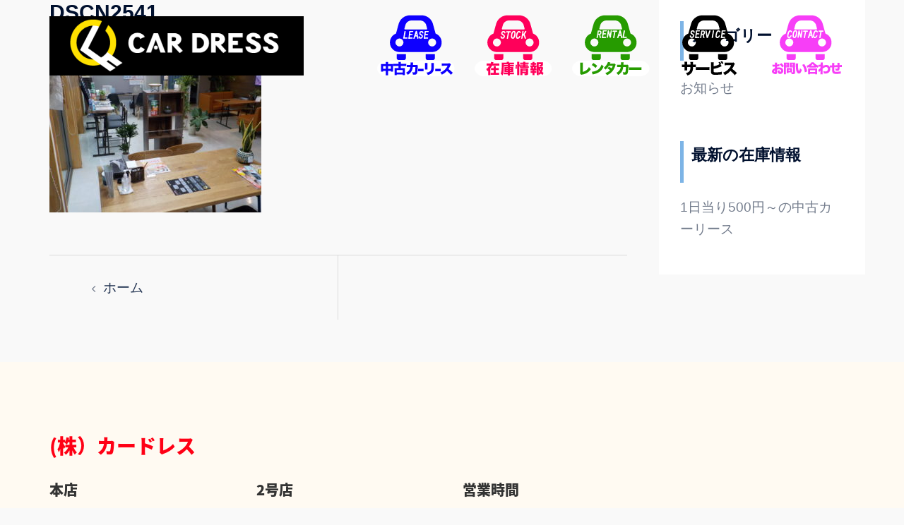

--- FILE ---
content_type: text/html; charset=UTF-8
request_url: https://cardress.club/%E3%83%9B%E3%83%BC%E3%83%A0/attachment/dscn2541/
body_size: 15987
content:
<!DOCTYPE html>
<html lang="ja"
	prefix="og: https://ogp.me/ns#" >
<head>
<meta charset="UTF-8">
<meta name="viewport" content="width=device-width, initial-scale=1">
	<link href="https://fonts.googleapis.com/earlyaccess/mplus1p.css" rel="stylesheet" />
<link rel="profile" href="http://gmpg.org/xfn/11">
<link rel="pingback" href="https://cardress.club/xmlrpc.php">
<title>DSCN2541 | 【公式】(株）カードレス・中古カーリース500 ・レンタカー</title>

		<!-- All in One SEO 4.1.7 -->
		<meta name="robots" content="max-snippet:-1, max-image-preview:large, max-video-preview:-1" />
		<meta property="og:locale" content="ja_JP" />
		<meta property="og:site_name" content="【公式】(株）カードレス・中古カーリース500 ・レンタカー | カーリース1日500円～！新潟市西区小新のカードレス公式サイト" />
		<meta property="og:type" content="article" />
		<meta property="og:title" content="DSCN2541 | 【公式】(株）カードレス・中古カーリース500 ・レンタカー" />
		<meta property="article:published_time" content="2022-10-19T09:34:50+00:00" />
		<meta property="article:modified_time" content="2022-10-19T09:52:28+00:00" />
		<meta name="twitter:card" content="summary" />
		<meta name="twitter:title" content="DSCN2541 | 【公式】(株）カードレス・中古カーリース500 ・レンタカー" />
		<meta name="google" content="nositelinkssearchbox" />
		<script type="application/ld+json" class="aioseo-schema">
			{"@context":"https:\/\/schema.org","@graph":[{"@type":"WebSite","@id":"https:\/\/cardress.club\/#website","url":"https:\/\/cardress.club\/","name":"\u3010\u516c\u5f0f\u3011(\u682a\uff09\u30ab\u30fc\u30c9\u30ec\u30b9\u30fb\u4e2d\u53e4\u30ab\u30fc\u30ea\u30fc\u30b9500 \u30fb\u30ec\u30f3\u30bf\u30ab\u30fc","description":"\u30ab\u30fc\u30ea\u30fc\u30b91\u65e5500\u5186\uff5e\uff01\u65b0\u6f5f\u5e02\u897f\u533a\u5c0f\u65b0\u306e\u30ab\u30fc\u30c9\u30ec\u30b9\u516c\u5f0f\u30b5\u30a4\u30c8","inLanguage":"ja","publisher":{"@id":"https:\/\/cardress.club\/#organization"}},{"@type":"Organization","@id":"https:\/\/cardress.club\/#organization","name":"\u3010\u516c\u5f0f\u3011(\u682a\uff09\u30ab\u30fc\u30c9\u30ec\u30b9\u30fb\u4e2d\u53e4\u30ab\u30fc\u30ea\u30fc\u30b9500 \u30fb\u30ec\u30f3\u30bf\u30ab\u30fc","url":"https:\/\/cardress.club\/"},{"@type":"BreadcrumbList","@id":"https:\/\/cardress.club\/%e3%83%9b%e3%83%bc%e3%83%a0\/attachment\/dscn2541\/#breadcrumblist","itemListElement":[{"@type":"ListItem","@id":"https:\/\/cardress.club\/#listItem","position":1,"item":{"@type":"WebPage","@id":"https:\/\/cardress.club\/","name":"\u30db\u30fc\u30e0","description":"\u30ab\u30fc\u30ea\u30fc\u30b91\u65e5500\u5186\uff5e\uff01\u65b0\u6f5f\u5e02\u897f\u533a\u5c0f\u65b0\u306e\u30ab\u30fc\u30c9\u30ec\u30b9\u516c\u5f0f\u30b5\u30a4\u30c8","url":"https:\/\/cardress.club\/"},"nextItem":"https:\/\/cardress.club\/%e3%83%9b%e3%83%bc%e3%83%a0\/attachment\/dscn2541\/#listItem"},{"@type":"ListItem","@id":"https:\/\/cardress.club\/%e3%83%9b%e3%83%bc%e3%83%a0\/attachment\/dscn2541\/#listItem","position":2,"item":{"@type":"WebPage","@id":"https:\/\/cardress.club\/%e3%83%9b%e3%83%bc%e3%83%a0\/attachment\/dscn2541\/","name":"DSCN2541","url":"https:\/\/cardress.club\/%e3%83%9b%e3%83%bc%e3%83%a0\/attachment\/dscn2541\/"},"previousItem":"https:\/\/cardress.club\/#listItem"}]},{"@type":"Person","@id":"https:\/\/cardress.club\/author\/cardress\/#author","url":"https:\/\/cardress.club\/author\/cardress\/","name":"cardress"},{"@type":"ItemPage","@id":"https:\/\/cardress.club\/%e3%83%9b%e3%83%bc%e3%83%a0\/attachment\/dscn2541\/#itempage","url":"https:\/\/cardress.club\/%e3%83%9b%e3%83%bc%e3%83%a0\/attachment\/dscn2541\/","name":"DSCN2541 | \u3010\u516c\u5f0f\u3011(\u682a\uff09\u30ab\u30fc\u30c9\u30ec\u30b9\u30fb\u4e2d\u53e4\u30ab\u30fc\u30ea\u30fc\u30b9500 \u30fb\u30ec\u30f3\u30bf\u30ab\u30fc","inLanguage":"ja","isPartOf":{"@id":"https:\/\/cardress.club\/#website"},"breadcrumb":{"@id":"https:\/\/cardress.club\/%e3%83%9b%e3%83%bc%e3%83%a0\/attachment\/dscn2541\/#breadcrumblist"},"author":"https:\/\/cardress.club\/author\/cardress\/#author","creator":"https:\/\/cardress.club\/author\/cardress\/#author","datePublished":"2022-10-19T09:34:50+09:00","dateModified":"2022-10-19T09:52:28+09:00"}]}
		</script>
		<script type="text/javascript" >
			window.ga=window.ga||function(){(ga.q=ga.q||[]).push(arguments)};ga.l=+new Date;
			ga('create', "UA-129132753-1", 'auto');
			ga('send', 'pageview');
		</script>
		<script async src="https://www.google-analytics.com/analytics.js"></script>
		<!-- All in One SEO -->

<link rel='dns-prefetch' href='//stats.wp.com' />
<link rel='dns-prefetch' href='//v0.wordpress.com' />
<link rel='dns-prefetch' href='//widgets.wp.com' />
<link rel='dns-prefetch' href='//s0.wp.com' />
<link rel='dns-prefetch' href='//0.gravatar.com' />
<link rel='dns-prefetch' href='//1.gravatar.com' />
<link rel='dns-prefetch' href='//2.gravatar.com' />
<link rel="alternate" type="application/rss+xml" title="【公式】(株）カードレス・中古カーリース500 ・レンタカー &raquo; フィード" href="https://cardress.club/feed/" />
<link rel="alternate" type="application/rss+xml" title="【公式】(株）カードレス・中古カーリース500 ・レンタカー &raquo; コメントフィード" href="https://cardress.club/comments/feed/" />
<link rel='stylesheet' id='sydney-bootstrap-css' href='https://cardress.club/wp-content/themes/sydney/css/bootstrap/bootstrap.min.css?ver=1' type='text/css' media='all' />
<link rel='stylesheet' id='wp-block-library-css' href='https://cardress.club/wp-includes/css/dist/block-library/style.min.css?ver=6.2.8' type='text/css' media='all' />
<style id='wp-block-library-inline-css' type='text/css'>
.has-text-align-justify{text-align:justify;}
.wp-block-image.is-style-sydney-rounded img { border-radius:30px; }
.wp-block-gallery.is-style-sydney-rounded img { border-radius:30px; }
</style>
<link rel='stylesheet' id='mediaelement-css' href='https://cardress.club/wp-includes/js/mediaelement/mediaelementplayer-legacy.min.css?ver=4.2.17' type='text/css' media='all' />
<link rel='stylesheet' id='wp-mediaelement-css' href='https://cardress.club/wp-includes/js/mediaelement/wp-mediaelement.min.css?ver=6.2.8' type='text/css' media='all' />
<link rel='stylesheet' id='classic-theme-styles-css' href='https://cardress.club/wp-includes/css/classic-themes.min.css?ver=6.2.8' type='text/css' media='all' />
<style id='global-styles-inline-css' type='text/css'>
body{--wp--preset--color--black: #000000;--wp--preset--color--cyan-bluish-gray: #abb8c3;--wp--preset--color--white: #ffffff;--wp--preset--color--pale-pink: #f78da7;--wp--preset--color--vivid-red: #cf2e2e;--wp--preset--color--luminous-vivid-orange: #ff6900;--wp--preset--color--luminous-vivid-amber: #fcb900;--wp--preset--color--light-green-cyan: #7bdcb5;--wp--preset--color--vivid-green-cyan: #00d084;--wp--preset--color--pale-cyan-blue: #8ed1fc;--wp--preset--color--vivid-cyan-blue: #0693e3;--wp--preset--color--vivid-purple: #9b51e0;--wp--preset--gradient--vivid-cyan-blue-to-vivid-purple: linear-gradient(135deg,rgba(6,147,227,1) 0%,rgb(155,81,224) 100%);--wp--preset--gradient--light-green-cyan-to-vivid-green-cyan: linear-gradient(135deg,rgb(122,220,180) 0%,rgb(0,208,130) 100%);--wp--preset--gradient--luminous-vivid-amber-to-luminous-vivid-orange: linear-gradient(135deg,rgba(252,185,0,1) 0%,rgba(255,105,0,1) 100%);--wp--preset--gradient--luminous-vivid-orange-to-vivid-red: linear-gradient(135deg,rgba(255,105,0,1) 0%,rgb(207,46,46) 100%);--wp--preset--gradient--very-light-gray-to-cyan-bluish-gray: linear-gradient(135deg,rgb(238,238,238) 0%,rgb(169,184,195) 100%);--wp--preset--gradient--cool-to-warm-spectrum: linear-gradient(135deg,rgb(74,234,220) 0%,rgb(151,120,209) 20%,rgb(207,42,186) 40%,rgb(238,44,130) 60%,rgb(251,105,98) 80%,rgb(254,248,76) 100%);--wp--preset--gradient--blush-light-purple: linear-gradient(135deg,rgb(255,206,236) 0%,rgb(152,150,240) 100%);--wp--preset--gradient--blush-bordeaux: linear-gradient(135deg,rgb(254,205,165) 0%,rgb(254,45,45) 50%,rgb(107,0,62) 100%);--wp--preset--gradient--luminous-dusk: linear-gradient(135deg,rgb(255,203,112) 0%,rgb(199,81,192) 50%,rgb(65,88,208) 100%);--wp--preset--gradient--pale-ocean: linear-gradient(135deg,rgb(255,245,203) 0%,rgb(182,227,212) 50%,rgb(51,167,181) 100%);--wp--preset--gradient--electric-grass: linear-gradient(135deg,rgb(202,248,128) 0%,rgb(113,206,126) 100%);--wp--preset--gradient--midnight: linear-gradient(135deg,rgb(2,3,129) 0%,rgb(40,116,252) 100%);--wp--preset--duotone--dark-grayscale: url('#wp-duotone-dark-grayscale');--wp--preset--duotone--grayscale: url('#wp-duotone-grayscale');--wp--preset--duotone--purple-yellow: url('#wp-duotone-purple-yellow');--wp--preset--duotone--blue-red: url('#wp-duotone-blue-red');--wp--preset--duotone--midnight: url('#wp-duotone-midnight');--wp--preset--duotone--magenta-yellow: url('#wp-duotone-magenta-yellow');--wp--preset--duotone--purple-green: url('#wp-duotone-purple-green');--wp--preset--duotone--blue-orange: url('#wp-duotone-blue-orange');--wp--preset--font-size--small: 13px;--wp--preset--font-size--medium: 20px;--wp--preset--font-size--large: 36px;--wp--preset--font-size--x-large: 42px;--wp--preset--spacing--20: 0.44rem;--wp--preset--spacing--30: 0.67rem;--wp--preset--spacing--40: 1rem;--wp--preset--spacing--50: 1.5rem;--wp--preset--spacing--60: 2.25rem;--wp--preset--spacing--70: 3.38rem;--wp--preset--spacing--80: 5.06rem;--wp--preset--shadow--natural: 6px 6px 9px rgba(0, 0, 0, 0.2);--wp--preset--shadow--deep: 12px 12px 50px rgba(0, 0, 0, 0.4);--wp--preset--shadow--sharp: 6px 6px 0px rgba(0, 0, 0, 0.2);--wp--preset--shadow--outlined: 6px 6px 0px -3px rgba(255, 255, 255, 1), 6px 6px rgba(0, 0, 0, 1);--wp--preset--shadow--crisp: 6px 6px 0px rgba(0, 0, 0, 1);}:where(.is-layout-flex){gap: 0.5em;}body .is-layout-flow > .alignleft{float: left;margin-inline-start: 0;margin-inline-end: 2em;}body .is-layout-flow > .alignright{float: right;margin-inline-start: 2em;margin-inline-end: 0;}body .is-layout-flow > .aligncenter{margin-left: auto !important;margin-right: auto !important;}body .is-layout-constrained > .alignleft{float: left;margin-inline-start: 0;margin-inline-end: 2em;}body .is-layout-constrained > .alignright{float: right;margin-inline-start: 2em;margin-inline-end: 0;}body .is-layout-constrained > .aligncenter{margin-left: auto !important;margin-right: auto !important;}body .is-layout-constrained > :where(:not(.alignleft):not(.alignright):not(.alignfull)){max-width: var(--wp--style--global--content-size);margin-left: auto !important;margin-right: auto !important;}body .is-layout-constrained > .alignwide{max-width: var(--wp--style--global--wide-size);}body .is-layout-flex{display: flex;}body .is-layout-flex{flex-wrap: wrap;align-items: center;}body .is-layout-flex > *{margin: 0;}:where(.wp-block-columns.is-layout-flex){gap: 2em;}.has-black-color{color: var(--wp--preset--color--black) !important;}.has-cyan-bluish-gray-color{color: var(--wp--preset--color--cyan-bluish-gray) !important;}.has-white-color{color: var(--wp--preset--color--white) !important;}.has-pale-pink-color{color: var(--wp--preset--color--pale-pink) !important;}.has-vivid-red-color{color: var(--wp--preset--color--vivid-red) !important;}.has-luminous-vivid-orange-color{color: var(--wp--preset--color--luminous-vivid-orange) !important;}.has-luminous-vivid-amber-color{color: var(--wp--preset--color--luminous-vivid-amber) !important;}.has-light-green-cyan-color{color: var(--wp--preset--color--light-green-cyan) !important;}.has-vivid-green-cyan-color{color: var(--wp--preset--color--vivid-green-cyan) !important;}.has-pale-cyan-blue-color{color: var(--wp--preset--color--pale-cyan-blue) !important;}.has-vivid-cyan-blue-color{color: var(--wp--preset--color--vivid-cyan-blue) !important;}.has-vivid-purple-color{color: var(--wp--preset--color--vivid-purple) !important;}.has-black-background-color{background-color: var(--wp--preset--color--black) !important;}.has-cyan-bluish-gray-background-color{background-color: var(--wp--preset--color--cyan-bluish-gray) !important;}.has-white-background-color{background-color: var(--wp--preset--color--white) !important;}.has-pale-pink-background-color{background-color: var(--wp--preset--color--pale-pink) !important;}.has-vivid-red-background-color{background-color: var(--wp--preset--color--vivid-red) !important;}.has-luminous-vivid-orange-background-color{background-color: var(--wp--preset--color--luminous-vivid-orange) !important;}.has-luminous-vivid-amber-background-color{background-color: var(--wp--preset--color--luminous-vivid-amber) !important;}.has-light-green-cyan-background-color{background-color: var(--wp--preset--color--light-green-cyan) !important;}.has-vivid-green-cyan-background-color{background-color: var(--wp--preset--color--vivid-green-cyan) !important;}.has-pale-cyan-blue-background-color{background-color: var(--wp--preset--color--pale-cyan-blue) !important;}.has-vivid-cyan-blue-background-color{background-color: var(--wp--preset--color--vivid-cyan-blue) !important;}.has-vivid-purple-background-color{background-color: var(--wp--preset--color--vivid-purple) !important;}.has-black-border-color{border-color: var(--wp--preset--color--black) !important;}.has-cyan-bluish-gray-border-color{border-color: var(--wp--preset--color--cyan-bluish-gray) !important;}.has-white-border-color{border-color: var(--wp--preset--color--white) !important;}.has-pale-pink-border-color{border-color: var(--wp--preset--color--pale-pink) !important;}.has-vivid-red-border-color{border-color: var(--wp--preset--color--vivid-red) !important;}.has-luminous-vivid-orange-border-color{border-color: var(--wp--preset--color--luminous-vivid-orange) !important;}.has-luminous-vivid-amber-border-color{border-color: var(--wp--preset--color--luminous-vivid-amber) !important;}.has-light-green-cyan-border-color{border-color: var(--wp--preset--color--light-green-cyan) !important;}.has-vivid-green-cyan-border-color{border-color: var(--wp--preset--color--vivid-green-cyan) !important;}.has-pale-cyan-blue-border-color{border-color: var(--wp--preset--color--pale-cyan-blue) !important;}.has-vivid-cyan-blue-border-color{border-color: var(--wp--preset--color--vivid-cyan-blue) !important;}.has-vivid-purple-border-color{border-color: var(--wp--preset--color--vivid-purple) !important;}.has-vivid-cyan-blue-to-vivid-purple-gradient-background{background: var(--wp--preset--gradient--vivid-cyan-blue-to-vivid-purple) !important;}.has-light-green-cyan-to-vivid-green-cyan-gradient-background{background: var(--wp--preset--gradient--light-green-cyan-to-vivid-green-cyan) !important;}.has-luminous-vivid-amber-to-luminous-vivid-orange-gradient-background{background: var(--wp--preset--gradient--luminous-vivid-amber-to-luminous-vivid-orange) !important;}.has-luminous-vivid-orange-to-vivid-red-gradient-background{background: var(--wp--preset--gradient--luminous-vivid-orange-to-vivid-red) !important;}.has-very-light-gray-to-cyan-bluish-gray-gradient-background{background: var(--wp--preset--gradient--very-light-gray-to-cyan-bluish-gray) !important;}.has-cool-to-warm-spectrum-gradient-background{background: var(--wp--preset--gradient--cool-to-warm-spectrum) !important;}.has-blush-light-purple-gradient-background{background: var(--wp--preset--gradient--blush-light-purple) !important;}.has-blush-bordeaux-gradient-background{background: var(--wp--preset--gradient--blush-bordeaux) !important;}.has-luminous-dusk-gradient-background{background: var(--wp--preset--gradient--luminous-dusk) !important;}.has-pale-ocean-gradient-background{background: var(--wp--preset--gradient--pale-ocean) !important;}.has-electric-grass-gradient-background{background: var(--wp--preset--gradient--electric-grass) !important;}.has-midnight-gradient-background{background: var(--wp--preset--gradient--midnight) !important;}.has-small-font-size{font-size: var(--wp--preset--font-size--small) !important;}.has-medium-font-size{font-size: var(--wp--preset--font-size--medium) !important;}.has-large-font-size{font-size: var(--wp--preset--font-size--large) !important;}.has-x-large-font-size{font-size: var(--wp--preset--font-size--x-large) !important;}
.wp-block-navigation a:where(:not(.wp-element-button)){color: inherit;}
:where(.wp-block-columns.is-layout-flex){gap: 2em;}
.wp-block-pullquote{font-size: 1.5em;line-height: 1.6;}
</style>
<link rel='stylesheet' id='tinyjpfont-styles-css' href='https://cardress.club/wp-content/plugins/japanese-font-for-tinymce/addfont.css?ver=6.2.8' type='text/css' media='all' />
<link rel='stylesheet' id='iw-defaults-css' href='https://cardress.club/wp-content/plugins/widgets-for-siteorigin/inc/../css/defaults.css?ver=1.4.7' type='text/css' media='all' />
<link rel='stylesheet' id='hamburger.css-css' href='https://cardress.club/wp-content/plugins/wp-responsive-menu/assets/css/wpr-hamburger.css?ver=3.1.4' type='text/css' media='all' />
<link rel='stylesheet' id='wprmenu.css-css' href='https://cardress.club/wp-content/plugins/wp-responsive-menu/assets/css/wprmenu.css?ver=3.1.4' type='text/css' media='all' />
<style id='wprmenu.css-inline-css' type='text/css'>
@media only screen and ( max-width: 768px ) {html body div.wprm-wrapper {overflow: scroll;}html body div.wprm-overlay{ background: rgb(0,0,0) }#wprmenu_bar {background-image: url();background-size: cover ;background-repeat: repeat;}#wprmenu_bar {background-color: #ffffff;}html body div#mg-wprm-wrap .wpr_submit .icon.icon-search {color: #ffffff;}#wprmenu_bar .menu_title,#wprmenu_bar .wprmenu_icon_menu {color: #ffffff;}#wprmenu_bar .menu_title {font-size: 20px;font-weight: bolder;}#mg-wprm-wrap li.menu-item a {font-size: 20px;text-transform: uppercase;font-weight: normal;}#mg-wprm-wrap li.menu-item-has-children ul.sub-menu a {font-size: 15px;text-transform: uppercase;font-weight: normal;}#mg-wprm-wrap li.current-menu-item > a {background: #96ceff;}#mg-wprm-wrap li.current-menu-item > a,#mg-wprm-wrap li.current-menu-item span.wprmenu_icon{color: #81d742 !important;}#mg-wprm-wrap {background-color: #faffaa;}.cbp-spmenu-push-toright,.cbp-spmenu-push-toright .mm-slideout {left: 80% ;}.cbp-spmenu-push-toleft {left: -80% ;}#mg-wprm-wrap.cbp-spmenu-right,#mg-wprm-wrap.cbp-spmenu-left,#mg-wprm-wrap.cbp-spmenu-right.custom,#mg-wprm-wrap.cbp-spmenu-left.custom,.cbp-spmenu-vertical {width: 80%;max-width: 400px;}#mg-wprm-wrap ul#wprmenu_menu_ul li.menu-item a,div#mg-wprm-wrap ul li span.wprmenu_icon {color: #190000 !important;}#mg-wprm-wrap ul#wprmenu_menu_ul li.menu-item a:hover {background: #f7b24a;color: #ffffff !important;}div#mg-wprm-wrap ul>li:hover>span.wprmenu_icon {color: #ffffff !important;}.wprmenu_bar .hamburger-inner,.wprmenu_bar .hamburger-inner::before,.wprmenu_bar .hamburger-inner::after {background: #606060;}.wprmenu_bar .hamburger:hover .hamburger-inner,.wprmenu_bar .hamburger:hover .hamburger-inner::before,.wprmenu_bar .hamburger:hover .hamburger-inner::after {background: #ffffff;}div.wprmenu_bar div.hamburger{padding-right: 6px !important;}#wprmenu_menu.left {width:80%;left: -80%;right: auto;}#wprmenu_menu.right {width:80%;right: -80%;left: auto;}html body div#wprmenu_bar {height : 42px;}#mg-wprm-wrap.cbp-spmenu-left,#mg-wprm-wrap.cbp-spmenu-right,#mg-widgetmenu-wrap.cbp-spmenu-widget-left,#mg-widgetmenu-wrap.cbp-spmenu-widget-right {top: 42px !important;}.wprmenu_bar .hamburger {float: left;}.wprmenu_bar #custom_menu_icon.hamburger {top: 0px;left: 0px;float: left !important;background-color: #cccccc;}.wpr_custom_menu #custom_menu_icon {display: block;}html { padding-top: 42px !important; }#wprmenu_bar,#mg-wprm-wrap { display: block; }div#wpadminbar { position: fixed; }}
</style>
<link rel='stylesheet' id='wpr_icons-css' href='https://cardress.club/wp-content/plugins/wp-responsive-menu/inc/assets/icons/wpr-icons.css?ver=3.1.4' type='text/css' media='all' />
<link rel='stylesheet' id='wpsbc-style-css' href='https://cardress.club/wp-content/plugins/wp-simple-booking-calendar/assets/css/style-front-end.min.css?ver=2.0.8' type='text/css' media='all' />
<link rel='stylesheet' id='dashicons-css' href='https://cardress.club/wp-includes/css/dashicons.min.css?ver=6.2.8' type='text/css' media='all' />
<link rel='stylesheet' id='parent-style-css' href='https://cardress.club/wp-content/themes/sydney/style.css?ver=6.2.8' type='text/css' media='all' />
<link rel='stylesheet' id='child-style-css' href='https://cardress.club/wp-content/themes/sydney-child/style.css?ver=1526792300' type='text/css' media='all' />
<link rel='stylesheet' id='sydney-style-css' href='https://cardress.club/wp-content/themes/sydney-child/style.css?ver=20230821' type='text/css' media='all' />
<!--[if lte IE 9]>
<link rel='stylesheet' id='sydney-ie9-css' href='https://cardress.club/wp-content/themes/sydney/css/ie9.css?ver=6.2.8' type='text/css' media='all' />
<![endif]-->
<link rel='stylesheet' id='sydney-siteorigin-css' href='https://cardress.club/wp-content/themes/sydney/css/components/siteorigin.min.css?ver=20220824' type='text/css' media='all' />
<link rel='stylesheet' id='sydney-font-awesome-css' href='https://cardress.club/wp-content/themes/sydney/fonts/font-awesome.min.css?ver=6.2.8' type='text/css' media='all' />
<link rel='stylesheet' id='sydney-style-min-css' href='https://cardress.club/wp-content/themes/sydney/css/styles.min.css?ver=20240307' type='text/css' media='all' />
<style id='sydney-style-min-inline-css' type='text/css'>
.woocommerce ul.products li.product{text-align:center;}html{scroll-behavior:smooth;}.header-image{background-size:cover;}.header-image{height:300px;}:root{--sydney-global-color-1:#606060;--sydney-global-color-2:#b73d3d;--sydney-global-color-3:#233452;--sydney-global-color-4:#00102E;--sydney-global-color-5:#737C8C;--sydney-global-color-6:#00102E;--sydney-global-color-7:#F4F5F7;--sydney-global-color-8:#dbdbdb;--sydney-global-color-9:#ffffff;}.llms-student-dashboard .llms-button-secondary:hover,.llms-button-action:hover,.read-more-gt,.widget-area .widget_fp_social a,#mainnav ul li a:hover,.sydney_contact_info_widget span,.roll-team .team-content .name,.roll-team .team-item .team-pop .team-social li:hover a,.roll-infomation li.address:before,.roll-infomation li.phone:before,.roll-infomation li.email:before,.roll-testimonials .name,.roll-button.border,.roll-button:hover,.roll-icon-list .icon i,.roll-icon-list .content h3 a:hover,.roll-icon-box.white .content h3 a,.roll-icon-box .icon i,.roll-icon-box .content h3 a:hover,.switcher-container .switcher-icon a:focus,.go-top:hover,.hentry .meta-post a:hover,#mainnav > ul > li > a.active,#mainnav > ul > li > a:hover,button:hover,input[type="button"]:hover,input[type="reset"]:hover,input[type="submit"]:hover,.text-color,.social-menu-widget a,.social-menu-widget a:hover,.archive .team-social li a,a,h1 a,h2 a,h3 a,h4 a,h5 a,h6 a,.classic-alt .meta-post a,.single .hentry .meta-post a,.content-area.modern .hentry .meta-post span:before,.content-area.modern .post-cat{color:var(--sydney-global-color-1)}.llms-student-dashboard .llms-button-secondary,.llms-button-action,.woocommerce #respond input#submit,.woocommerce a.button,.woocommerce button.button,.woocommerce input.button,.project-filter li a.active,.project-filter li a:hover,.preloader .pre-bounce1,.preloader .pre-bounce2,.roll-team .team-item .team-pop,.roll-progress .progress-animate,.roll-socials li a:hover,.roll-project .project-item .project-pop,.roll-project .project-filter li.active,.roll-project .project-filter li:hover,.roll-button.light:hover,.roll-button.border:hover,.roll-button,.roll-icon-box.white .icon,.owl-theme .owl-controls .owl-page.active span,.owl-theme .owl-controls.clickable .owl-page:hover span,.go-top,.bottom .socials li:hover a,.sidebar .widget:before,.blog-pagination ul li.active,.blog-pagination ul li:hover a,.content-area .hentry:after,.text-slider .maintitle:after,.error-wrap #search-submit:hover,#mainnav .sub-menu li:hover > a,#mainnav ul li ul:after,button,input[type="button"],input[type="reset"],input[type="submit"],.panel-grid-cell .widget-title:after,.cart-amount{background-color:var(--sydney-global-color-1)}.llms-student-dashboard .llms-button-secondary,.llms-student-dashboard .llms-button-secondary:hover,.llms-button-action,.llms-button-action:hover,.roll-socials li a:hover,.roll-socials li a,.roll-button.light:hover,.roll-button.border,.roll-button,.roll-icon-list .icon,.roll-icon-box .icon,.owl-theme .owl-controls .owl-page span,.comment .comment-detail,.widget-tags .tag-list a:hover,.blog-pagination ul li,.error-wrap #search-submit:hover,textarea:focus,input[type="text"]:focus,input[type="password"]:focus,input[type="datetime"]:focus,input[type="datetime-local"]:focus,input[type="date"]:focus,input[type="month"]:focus,input[type="time"]:focus,input[type="week"]:focus,input[type="number"]:focus,input[type="email"]:focus,input[type="url"]:focus,input[type="search"]:focus,input[type="tel"]:focus,input[type="color"]:focus,button,input[type="button"],input[type="reset"],input[type="submit"],.archive .team-social li a{border-color:var(--sydney-global-color-1)}.sydney_contact_info_widget span{fill:var(--sydney-global-color-1);}.go-top:hover svg{stroke:var(--sydney-global-color-1);}.site-header.float-header{background-color:rgba(255,248,127,0.9);}@media only screen and (max-width:1024px){.site-header{background-color:#fff87f;}}#mainnav ul li a,#mainnav ul li::before{color:#000000}#mainnav .sub-menu li a{color:#235aff}#mainnav .sub-menu li a{background:#ffff93}.text-slider .maintitle,.text-slider .subtitle{color:#ffffff}body{color:#47425d}#secondary{background-color:#ffffff}#secondary,#secondary a:not(.wp-block-button__link){color:#737C8C}.btn-menu .sydney-svg-icon{fill:#ffffff}#mainnav ul li a:hover,.main-header #mainnav .menu > li > a:hover{color:#a0ffff}.overlay{background-color:#000000}.page-wrap{padding-top:0;}.page-wrap{padding-bottom:0;}@media only screen and (max-width:1025px){.mobile-slide{display:block;}.slide-item{background-image:none !important;}.header-slider{}.slide-item{height:auto !important;}.slide-inner{min-height:initial;}}.go-top.show{border-radius:2px;bottom:10px;}.go-top.position-right{right:20px;}.go-top.position-left{left:20px;}.go-top{background-color:;}.go-top:hover{background-color:;}.go-top{color:;}.go-top svg{stroke:;}.go-top:hover{color:;}.go-top:hover svg{stroke:;}.go-top .sydney-svg-icon,.go-top .sydney-svg-icon svg{width:16px;height:16px;}.go-top{padding:15px;}.site-info{border-top:0;}.footer-widgets-grid{gap:30px;}@media (min-width:992px){.footer-widgets-grid{padding-top:95px;padding-bottom:95px;}}@media (min-width:576px) and (max-width:991px){.footer-widgets-grid{padding-top:60px;padding-bottom:60px;}}@media (max-width:575px){.footer-widgets-grid{padding-top:60px;padding-bottom:60px;}}@media (min-width:992px){.sidebar-column .widget .widget-title{font-size:22px;}}@media (min-width:576px) and (max-width:991px){.sidebar-column .widget .widget-title{font-size:22px;}}@media (max-width:575px){.sidebar-column .widget .widget-title{font-size:22px;}}@media (min-width:992px){.footer-widgets{font-size:16px;}}@media (min-width:576px) and (max-width:991px){.footer-widgets{font-size:16px;}}@media (max-width:575px){.footer-widgets{font-size:16px;}}.footer-widgets{background-color:#fffaf2;}.sidebar-column .widget .widget-title{color:;}.sidebar-column .widget h1,.sidebar-column .widget h2,.sidebar-column .widget h3,.sidebar-column .widget h4,.sidebar-column .widget h5,.sidebar-column .widget h6{color:;}.sidebar-column .widget{color:;}#sidebar-footer .widget a{color:;}#sidebar-footer .widget a:hover{color:;}.site-footer{background-color:#fff64f;}.site-info,.site-info a{color:#1e73be;}.site-info .sydney-svg-icon svg{fill:#1e73be;}.site-info{padding-top:20px;padding-bottom:20px;}@media (min-width:992px){button,.roll-button,a.button,.wp-block-button__link,input[type="button"],input[type="reset"],input[type="submit"]{padding-top:12px;padding-bottom:12px;}}@media (min-width:576px) and (max-width:991px){button,.roll-button,a.button,.wp-block-button__link,input[type="button"],input[type="reset"],input[type="submit"]{padding-top:12px;padding-bottom:12px;}}@media (max-width:575px){button,.roll-button,a.button,.wp-block-button__link,input[type="button"],input[type="reset"],input[type="submit"]{padding-top:12px;padding-bottom:12px;}}@media (min-width:992px){button,.roll-button,a.button,.wp-block-button__link,input[type="button"],input[type="reset"],input[type="submit"]{padding-left:35px;padding-right:35px;}}@media (min-width:576px) and (max-width:991px){button,.roll-button,a.button,.wp-block-button__link,input[type="button"],input[type="reset"],input[type="submit"]{padding-left:35px;padding-right:35px;}}@media (max-width:575px){button,.roll-button,a.button,.wp-block-button__link,input[type="button"],input[type="reset"],input[type="submit"]{padding-left:35px;padding-right:35px;}}button,.roll-button,a.button,.wp-block-button__link,input[type="button"],input[type="reset"],input[type="submit"]{border-radius:3px;}@media (min-width:992px){button,.roll-button,a.button,.wp-block-button__link,input[type="button"],input[type="reset"],input[type="submit"]{font-size:14px;}}@media (min-width:576px) and (max-width:991px){button,.roll-button,a.button,.wp-block-button__link,input[type="button"],input[type="reset"],input[type="submit"]{font-size:14px;}}@media (max-width:575px){button,.roll-button,a.button,.wp-block-button__link,input[type="button"],input[type="reset"],input[type="submit"]{font-size:14px;}}button,.roll-button,a.button,.wp-block-button__link,input[type="button"],input[type="reset"],input[type="submit"]{text-transform:uppercase;}button,div.wpforms-container-full .wpforms-form input[type=submit],div.wpforms-container-full .wpforms-form button[type=submit],div.wpforms-container-full .wpforms-form .wpforms-page-button,.roll-button,a.button,.wp-block-button__link,input[type="button"],input[type="reset"],input[type="submit"]{background-color:rgba(255,255,255,0);}button:hover,div.wpforms-container-full .wpforms-form input[type=submit]:hover,div.wpforms-container-full .wpforms-form button[type=submit]:hover,div.wpforms-container-full .wpforms-form .wpforms-page-button:hover,.roll-button:hover,a.button:hover,.wp-block-button__link:hover,input[type="button"]:hover,input[type="reset"]:hover,input[type="submit"]:hover{background-color:;}button,div.wpforms-container-full .wpforms-form input[type=submit],div.wpforms-container-full .wpforms-form button[type=submit],div.wpforms-container-full .wpforms-form .wpforms-page-button,.checkout-button.button,a.button,.wp-block-button__link,input[type="button"],input[type="reset"],input[type="submit"]{color:;}button:hover,div.wpforms-container-full .wpforms-form input[type=submit]:hover,div.wpforms-container-full .wpforms-form button[type=submit]:hover,div.wpforms-container-full .wpforms-form .wpforms-page-button:hover,.roll-button:hover,a.button:hover,.wp-block-button__link:hover,input[type="button"]:hover,input[type="reset"]:hover,input[type="submit"]:hover{color:;}.is-style-outline .wp-block-button__link,div.wpforms-container-full .wpforms-form input[type=submit],div.wpforms-container-full .wpforms-form button[type=submit],div.wpforms-container-full .wpforms-form .wpforms-page-button,.roll-button,.wp-block-button__link.is-style-outline,button,a.button,.wp-block-button__link,input[type="button"],input[type="reset"],input[type="submit"]{border-color:;}button:hover,div.wpforms-container-full .wpforms-form input[type=submit]:hover,div.wpforms-container-full .wpforms-form button[type=submit]:hover,div.wpforms-container-full .wpforms-form .wpforms-page-button:hover,.roll-button:hover,a.button:hover,.wp-block-button__link:hover,input[type="button"]:hover,input[type="reset"]:hover,input[type="submit"]:hover{border-color:;}.posts-layout .list-image{width:30%;}.posts-layout .list-content{width:70%;}.content-area:not(.layout4):not(.layout6) .posts-layout .entry-thumb{margin:0 0 24px 0;}.layout4 .entry-thumb,.layout6 .entry-thumb{margin:0 24px 0 0;}.layout6 article:nth-of-type(even) .list-image .entry-thumb{margin:0 0 0 24px;}.posts-layout .entry-header{margin-bottom:24px;}.posts-layout .entry-meta.below-excerpt{margin:15px 0 0;}.posts-layout .entry-meta.above-title{margin:0 0 15px;}.single .entry-header .entry-title{color:;}.single .entry-header .entry-meta,.single .entry-header .entry-meta a{color:;}@media (min-width:992px){.single .entry-meta{font-size:12px;}}@media (min-width:576px) and (max-width:991px){.single .entry-meta{font-size:12px;}}@media (max-width:575px){.single .entry-meta{font-size:12px;}}@media (min-width:992px){.single .entry-header .entry-title{font-size:30px;}}@media (min-width:576px) and (max-width:991px){.single .entry-header .entry-title{font-size:32px;}}@media (max-width:575px){.single .entry-header .entry-title{font-size:32px;}}.posts-layout .entry-post{color:#233452;}.posts-layout .entry-title a{color:#00102E;}.posts-layout .author,.posts-layout .entry-meta a{color:#737C8C;}@media (min-width:992px){.posts-layout .entry-post{font-size:16px;}}@media (min-width:576px) and (max-width:991px){.posts-layout .entry-post{font-size:16px;}}@media (max-width:575px){.posts-layout .entry-post{font-size:16px;}}@media (min-width:992px){.posts-layout .entry-meta{font-size:12px;}}@media (min-width:576px) and (max-width:991px){.posts-layout .entry-meta{font-size:12px;}}@media (max-width:575px){.posts-layout .entry-meta{font-size:12px;}}@media (min-width:992px){.posts-layout .entry-title{font-size:32px;}}@media (min-width:576px) and (max-width:991px){.posts-layout .entry-title{font-size:32px;}}@media (max-width:575px){.posts-layout .entry-title{font-size:32px;}}.single .entry-header{margin-bottom:40px;}.single .entry-thumb{margin-bottom:40px;}.single .entry-meta-above{margin-bottom:24px;}.single .entry-meta-below{margin-top:24px;}@media (min-width:992px){.custom-logo-link img{max-width:180px;}}@media (min-width:576px) and (max-width:991px){.custom-logo-link img{max-width:100px;}}@media (max-width:575px){.custom-logo-link img{max-width:100px;}}.main-header,.bottom-header-row{border-bottom:0 solid rgba(255,255,255,0.1);}.header_layout_3,.header_layout_4,.header_layout_5{border-bottom:1px solid rgba(255,255,255,0.1);}.main-header,.header-search-form{background-color:;}.main-header.sticky-active{background-color:;}.main-header .site-title a,.main-header .site-description,.main-header #mainnav .menu > li > a,#mainnav .nav-menu > li > a,.main-header .header-contact a{color:;}.main-header .sydney-svg-icon svg,.main-header .dropdown-symbol .sydney-svg-icon svg{fill:;}.sticky-active .main-header .site-title a,.sticky-active .main-header .site-description,.sticky-active .main-header #mainnav .menu > li > a,.sticky-active .main-header .header-contact a,.sticky-active .main-header .logout-link,.sticky-active .main-header .html-item,.sticky-active .main-header .sydney-login-toggle{color:;}.sticky-active .main-header .sydney-svg-icon svg,.sticky-active .main-header .dropdown-symbol .sydney-svg-icon svg{fill:;}.bottom-header-row{background-color:;}.bottom-header-row,.bottom-header-row .header-contact a,.bottom-header-row #mainnav .menu > li > a{color:;}.bottom-header-row #mainnav .menu > li > a:hover{color:;}.bottom-header-row .header-item svg,.dropdown-symbol .sydney-svg-icon svg{fill:;}.main-header .main-header-inner,.main-header .top-header-row{padding-top:15px;padding-bottom:15px;}.bottom-header-inner{padding-top:15px;padding-bottom:15px;}.bottom-header-row #mainnav ul ul li,.main-header #mainnav ul ul li{background-color:;}.bottom-header-row #mainnav ul ul li a,.bottom-header-row #mainnav ul ul li:hover a,.main-header #mainnav ul ul li:hover a,.main-header #mainnav ul ul li a{color:;}.bottom-header-row #mainnav ul ul li svg,.main-header #mainnav ul ul li svg{fill:;}#mainnav .sub-menu li:hover>a,.main-header #mainnav ul ul li:hover>a{color:;}.main-header-cart .count-number{color:;}.main-header-cart .widget_shopping_cart .widgettitle:after,.main-header-cart .widget_shopping_cart .woocommerce-mini-cart__buttons:before{background-color:rgba(33,33,33,0.9);}.sydney-offcanvas-menu .mainnav ul li,.mobile-header-item.offcanvas-items,.mobile-header-item.offcanvas-items .social-profile{text-align:left;}.sydney-offcanvas-menu #mainnav ul ul a{color:;}.sydney-offcanvas-menu #mainnav > div > ul > li > a{font-size:18px;}.sydney-offcanvas-menu #mainnav ul ul li a{font-size:16px;}.sydney-offcanvas-menu .mainnav a{padding:10px 0;}#masthead-mobile{background-color:;}#masthead-mobile .site-description,#masthead-mobile a:not(.button){color:;}#masthead-mobile svg{fill:;}.mobile-header{padding-top:15px;padding-bottom:15px;}.sydney-offcanvas-menu{background-color:;}.offcanvas-header-custom-text,.sydney-offcanvas-menu,.sydney-offcanvas-menu #mainnav a:not(.button),.sydney-offcanvas-menu a:not(.button){color:#ffffff;}.sydney-offcanvas-menu svg,.sydney-offcanvas-menu .dropdown-symbol .sydney-svg-icon svg{fill:#ffffff;}@media (min-width:992px){.site-logo{max-height:100px;}}@media (min-width:576px) and (max-width:991px){.site-logo{max-height:100px;}}@media (max-width:575px){.site-logo{max-height:100px;}}.site-title a,.site-title a:visited,.main-header .site-title a,.main-header .site-title a:visited{color:}.site-description,.main-header .site-description{color:}@media (min-width:992px){.site-title{font-size:32px;}}@media (min-width:576px) and (max-width:991px){.site-title{font-size:24px;}}@media (max-width:575px){.site-title{font-size:20px;}}@media (min-width:992px){.site-description{font-size:16px;}}@media (min-width:576px) and (max-width:991px){.site-description{font-size:16px;}}@media (max-width:575px){.site-description{font-size:16px;}}h1,h2,h3,h4,h5,h6,.site-title{text-decoration:;text-transform:;font-style:;line-height:1.2;letter-spacing:px;}@media (min-width:992px){h1:not(.site-title){font-size:48px;}}@media (min-width:576px) and (max-width:991px){h1:not(.site-title){font-size:42px;}}@media (max-width:575px){h1:not(.site-title){font-size:32px;}}@media (min-width:992px){h2{font-size:38px;}}@media (min-width:576px) and (max-width:991px){h2{font-size:32px;}}@media (max-width:575px){h2{font-size:24px;}}@media (min-width:992px){h3{font-size:26px;}}@media (min-width:576px) and (max-width:991px){h3{font-size:24px;}}@media (max-width:575px){h3{font-size:20px;}}@media (min-width:992px){h4{font-size:24px;}}@media (min-width:576px) and (max-width:991px){h4{font-size:18px;}}@media (max-width:575px){h4{font-size:16px;}}@media (min-width:992px){h5{font-size:20px;}}@media (min-width:576px) and (max-width:991px){h5{font-size:16px;}}@media (max-width:575px){h5{font-size:16px;}}@media (min-width:992px){h6{font-size:18px;}}@media (min-width:576px) and (max-width:991px){h6{font-size:16px;}}@media (max-width:575px){h6{font-size:16px;}}p,.posts-layout .entry-post{text-decoration:}body,.posts-layout .entry-post{text-transform:;font-style:;line-height:1.68;letter-spacing:px;}@media (min-width:992px){body{font-size:19px;}}@media (min-width:576px) and (max-width:991px){body{font-size:16px;}}@media (max-width:575px){body{font-size:16px;}}@media (min-width:992px){.woocommerce div.product .product-gallery-summary .entry-title{font-size:32px;}}@media (min-width:576px) and (max-width:991px){.woocommerce div.product .product-gallery-summary .entry-title{font-size:32px;}}@media (max-width:575px){.woocommerce div.product .product-gallery-summary .entry-title{font-size:32px;}}@media (min-width:992px){.woocommerce div.product .product-gallery-summary .price .amount{font-size:24px;}}@media (min-width:576px) and (max-width:991px){.woocommerce div.product .product-gallery-summary .price .amount{font-size:24px;}}@media (max-width:575px){.woocommerce div.product .product-gallery-summary .price .amount{font-size:24px;}}.woocommerce ul.products li.product .col-md-7 > *,.woocommerce ul.products li.product .col-md-8 > *,.woocommerce ul.products li.product > *{margin-bottom:12px;}.wc-block-grid__product-onsale,span.onsale{border-radius:0;top:20px!important;left:20px!important;}.wc-block-grid__product-onsale,.products span.onsale{left:auto!important;right:20px;}.wc-block-grid__product-onsale,span.onsale{color:;}.wc-block-grid__product-onsale,span.onsale{background-color:;}ul.wc-block-grid__products li.wc-block-grid__product .wc-block-grid__product-title,ul.wc-block-grid__products li.wc-block-grid__product .woocommerce-loop-product__title,ul.wc-block-grid__products li.product .wc-block-grid__product-title,ul.wc-block-grid__products li.product .woocommerce-loop-product__title,ul.products li.wc-block-grid__product .wc-block-grid__product-title,ul.products li.wc-block-grid__product .woocommerce-loop-product__title,ul.products li.product .wc-block-grid__product-title,ul.products li.product .woocommerce-loop-product__title,ul.products li.product .woocommerce-loop-category__title,.woocommerce-loop-product__title .botiga-wc-loop-product__title{color:;}a.wc-forward:not(.checkout-button){color:;}a.wc-forward:not(.checkout-button):hover{color:;}.woocommerce-pagination li .page-numbers:hover{color:;}.woocommerce-sorting-wrapper{border-color:rgba(33,33,33,0.9);}ul.products li.product-category .woocommerce-loop-category__title{text-align:center;}ul.products li.product-category > a,ul.products li.product-category > a > img{border-radius:0;}.entry-content a:not(.button):not(.elementor-button-link):not(.wp-block-button__link){color:;}.entry-content a:not(.button):not(.elementor-button-link):not(.wp-block-button__link):hover{color:;}h1{color:;}h2{color:;}h3{color:;}h4{color:;}h5{color:;}h6{color:;}div.wpforms-container-full .wpforms-form input[type=date],div.wpforms-container-full .wpforms-form input[type=datetime],div.wpforms-container-full .wpforms-form input[type=datetime-local],div.wpforms-container-full .wpforms-form input[type=email],div.wpforms-container-full .wpforms-form input[type=month],div.wpforms-container-full .wpforms-form input[type=number],div.wpforms-container-full .wpforms-form input[type=password],div.wpforms-container-full .wpforms-form input[type=range],div.wpforms-container-full .wpforms-form input[type=search],div.wpforms-container-full .wpforms-form input[type=tel],div.wpforms-container-full .wpforms-form input[type=text],div.wpforms-container-full .wpforms-form input[type=time],div.wpforms-container-full .wpforms-form input[type=url],div.wpforms-container-full .wpforms-form input[type=week],div.wpforms-container-full .wpforms-form select,div.wpforms-container-full .wpforms-form textarea,input[type="text"],input[type="email"],input[type="url"],input[type="password"],input[type="search"],input[type="number"],input[type="tel"],input[type="range"],input[type="date"],input[type="month"],input[type="week"],input[type="time"],input[type="datetime"],input[type="datetime-local"],input[type="color"],textarea,select,.woocommerce .select2-container .select2-selection--single,.woocommerce-page .select2-container .select2-selection--single,input[type="text"]:focus,input[type="email"]:focus,input[type="url"]:focus,input[type="password"]:focus,input[type="search"]:focus,input[type="number"]:focus,input[type="tel"]:focus,input[type="range"]:focus,input[type="date"]:focus,input[type="month"]:focus,input[type="week"]:focus,input[type="time"]:focus,input[type="datetime"]:focus,input[type="datetime-local"]:focus,input[type="color"]:focus,textarea:focus,select:focus,.woocommerce .select2-container .select2-selection--single:focus,.woocommerce-page .select2-container .select2-selection--single:focus,.select2-container--default .select2-selection--single .select2-selection__rendered,.wp-block-search .wp-block-search__input,.wp-block-search .wp-block-search__input:focus{color:;}div.wpforms-container-full .wpforms-form input[type=date],div.wpforms-container-full .wpforms-form input[type=datetime],div.wpforms-container-full .wpforms-form input[type=datetime-local],div.wpforms-container-full .wpforms-form input[type=email],div.wpforms-container-full .wpforms-form input[type=month],div.wpforms-container-full .wpforms-form input[type=number],div.wpforms-container-full .wpforms-form input[type=password],div.wpforms-container-full .wpforms-form input[type=range],div.wpforms-container-full .wpforms-form input[type=search],div.wpforms-container-full .wpforms-form input[type=tel],div.wpforms-container-full .wpforms-form input[type=text],div.wpforms-container-full .wpforms-form input[type=time],div.wpforms-container-full .wpforms-form input[type=url],div.wpforms-container-full .wpforms-form input[type=week],div.wpforms-container-full .wpforms-form select,div.wpforms-container-full .wpforms-form textarea,input[type="text"],input[type="email"],input[type="url"],input[type="password"],input[type="search"],input[type="number"],input[type="tel"],input[type="range"],input[type="date"],input[type="month"],input[type="week"],input[type="time"],input[type="datetime"],input[type="datetime-local"],input[type="color"],textarea,select,.woocommerce .select2-container .select2-selection--single,.woocommerce-page .select2-container .select2-selection--single,.woocommerce-cart .woocommerce-cart-form .actions .coupon input[type="text"]{background-color:;}div.wpforms-container-full .wpforms-form input[type=date],div.wpforms-container-full .wpforms-form input[type=datetime],div.wpforms-container-full .wpforms-form input[type=datetime-local],div.wpforms-container-full .wpforms-form input[type=email],div.wpforms-container-full .wpforms-form input[type=month],div.wpforms-container-full .wpforms-form input[type=number],div.wpforms-container-full .wpforms-form input[type=password],div.wpforms-container-full .wpforms-form input[type=range],div.wpforms-container-full .wpforms-form input[type=search],div.wpforms-container-full .wpforms-form input[type=tel],div.wpforms-container-full .wpforms-form input[type=text],div.wpforms-container-full .wpforms-form input[type=time],div.wpforms-container-full .wpforms-form input[type=url],div.wpforms-container-full .wpforms-form input[type=week],div.wpforms-container-full .wpforms-form select,div.wpforms-container-full .wpforms-form textarea,input[type="text"],input[type="email"],input[type="url"],input[type="password"],input[type="search"],input[type="number"],input[type="tel"],input[type="range"],input[type="date"],input[type="month"],input[type="week"],input[type="time"],input[type="datetime"],input[type="datetime-local"],input[type="color"],textarea,select,.woocommerce .select2-container .select2-selection--single,.woocommerce-page .select2-container .select2-selection--single,.woocommerce-account fieldset,.woocommerce-account .woocommerce-form-login,.woocommerce-account .woocommerce-form-register,.woocommerce-cart .woocommerce-cart-form .actions .coupon input[type="text"],.wp-block-search .wp-block-search__input{border-color:;}input::placeholder{color:;opacity:1;}input:-ms-input-placeholder{color:;}input::-ms-input-placeholder{color:;}
</style>
<link rel='stylesheet' id='tablepress-default-css' href='https://cardress.club/wp-content/tablepress-combined.min.css?ver=35' type='text/css' media='all' />
<link rel='stylesheet' id='jetpack_css-css' href='https://cardress.club/wp-content/plugins/jetpack/css/jetpack.css?ver=12.7.2' type='text/css' media='all' />
<script type='text/javascript' src='https://cardress.club/wp-includes/js/jquery/jquery.min.js?ver=3.6.4' id='jquery-core-js'></script>
<script type='text/javascript' src='https://cardress.club/wp-includes/js/jquery/jquery-migrate.min.js?ver=3.4.0' id='jquery-migrate-js'></script>
<script type='text/javascript' src='https://cardress.club/wp-content/plugins/wp-responsive-menu/assets/js/modernizr.custom.js?ver=3.1.4' id='modernizr-js'></script>
<script type='text/javascript' src='https://cardress.club/wp-content/plugins/wp-responsive-menu/assets/js/jquery.touchSwipe.min.js?ver=3.1.4' id='touchSwipe-js'></script>
<script type='text/javascript' id='wprmenu.js-js-extra'>
/* <![CDATA[ */
var wprmenu = {"zooming":"","from_width":"768","push_width":"400","menu_width":"80","parent_click":"","swipe":"","enable_overlay":"1"};
/* ]]> */
</script>
<script type='text/javascript' src='https://cardress.club/wp-content/plugins/wp-responsive-menu/assets/js/wprmenu.js?ver=3.1.4' id='wprmenu.js-js'></script>
<link rel="https://api.w.org/" href="https://cardress.club/wp-json/" /><link rel="alternate" type="application/json" href="https://cardress.club/wp-json/wp/v2/media/1810" /><link rel="EditURI" type="application/rsd+xml" title="RSD" href="https://cardress.club/xmlrpc.php?rsd" />
<link rel="wlwmanifest" type="application/wlwmanifest+xml" href="https://cardress.club/wp-includes/wlwmanifest.xml" />
<meta name="generator" content="WordPress 6.2.8" />
<link rel='shortlink' href='https://wp.me/a9FGwg-tc' />
<link rel="alternate" type="application/json+oembed" href="https://cardress.club/wp-json/oembed/1.0/embed?url=https%3A%2F%2Fcardress.club%2F%25e3%2583%259b%25e3%2583%25bc%25e3%2583%25a0%2Fattachment%2Fdscn2541%2F" />
<link rel="alternate" type="text/xml+oembed" href="https://cardress.club/wp-json/oembed/1.0/embed?url=https%3A%2F%2Fcardress.club%2F%25e3%2583%259b%25e3%2583%25bc%25e3%2583%25a0%2Fattachment%2Fdscn2541%2F&#038;format=xml" />
	<style>img#wpstats{display:none}</style>
		<style>.simplemap img{max-width:none !important;padding:0 !important;margin:0 !important;}.staticmap,.staticmap img{max-width:100% !important;height:auto !important;}.simplemap .simplemap-content{display:none;}</style>
<script>var google_map_api_key = "AIzaSyDfqyjRqpGmIgksrOSSQJc3y1cz4MEbIn4";</script><style type="text/css" id="custom-background-css">
body.custom-background { background-color: #f9f9f9; }
</style>
	<link rel="icon" href="https://cardress.club/wp-content/uploads/2018/02/cropped-fabicom-1-32x32.png" sizes="32x32" />
<link rel="icon" href="https://cardress.club/wp-content/uploads/2018/02/cropped-fabicom-1-192x192.png" sizes="192x192" />
<link rel="apple-touch-icon" href="https://cardress.club/wp-content/uploads/2018/02/cropped-fabicom-1-180x180.png" />
<meta name="msapplication-TileImage" content="https://cardress.club/wp-content/uploads/2018/02/cropped-fabicom-1-270x270.png" />
</head>
	

	
<body class="attachment attachment-template-default single single-attachment postid-1810 attachmentid-1810 attachment-jpeg custom-background menu-inline">

<div id="page" class="hfeed site">
	<a class="skip-link screen-reader-text" href="#content">コンテンツへスキップ</a>
	

	
	
	<header id="masthead" class="site-header" role="banner">
		<div class="header-wrap">
            <div class="container">
                <div class="row">
				<div class="col-md-4 col-sm-8 col-xs-12">
		        					<a href="https://cardress.club/" title="【公式】(株）カードレス・中古カーリース500 ・レンタカー"><img class="site-logo" src="http://cardress.club/wp-content/uploads/2019/12/logo_black.png" alt="【公式】(株）カードレス・中古カーリース500 ・レンタカー" /></a>
		       


					
									</div>
				<div class="col-md-8 col-sm-4 col-xs-12">
					<div class="btn-menu"></div>
					<nav id="mainnav" class="mainnav" role="navigation">
						<div class="menu-default-top-menu-container"><ul id="menu-default-top-menu" class="menu"><li id="menu-item-122" class="menu-item menu-item-type-post_type menu-item-object-page menu-item-home menu-item-has-children menu-item-122"><a href="https://cardress.club/"><a href="https://cardress.club/"><img alt="中古カーリース500" src="http://cardress.club/wp-content/uploads/2018/02/Carlease04.png" /></a></a>
<ul class="sub-menu">
	<li id="menu-item-711" class="menu-item menu-item-type-custom menu-item-object-custom menu-item-home menu-item-711"><a href="https://cardress.club/">ホーム</a></li>
	<li id="menu-item-1026" class="menu-item menu-item-type-custom menu-item-object-custom menu-item-1026"><a href="https://www.facebook.com/cardress7151/">お知らせ</a></li>
	<li id="menu-item-1038" class="menu-item menu-item-type-post_type menu-item-object-page menu-item-1038"><a href="https://cardress.club/carlease_stocks/">中古カーリース<br>在庫情報</a></li>
	<li id="menu-item-435" class="menu-item menu-item-type-custom menu-item-object-custom menu-item-home menu-item-435"><a href="https://cardress.club/#osusume">こんな人に<br>おすすめ！</a></li>
	<li id="menu-item-460" class="menu-item menu-item-type-custom menu-item-object-custom menu-item-home menu-item-460"><a href="https://cardress.club/#qa">よくある<br>ご質問</a></li>
	<li id="menu-item-461" class="menu-item menu-item-type-custom menu-item-object-custom menu-item-home menu-item-461"><a href="https://cardress.club/#tenpo">店舗情報<br>アクセス</a></li>
	<li id="menu-item-788" class="menu-item menu-item-type-custom menu-item-object-custom menu-item-788"><a target="_blank" rel="noopener" href="https://www.facebook.com/cardress7151/">カードレス　facebook</a></li>
</ul>
</li>
<li id="menu-item-638" class="menu-item menu-item-type-custom menu-item-object-custom menu-item-638"><a target="_blank" rel="noopener" href="https://cardress.club/ucar/list/"><a href="https://cardress.club/ucar/list/"><img alt="中古車在庫情報" src="http://cardress.club/wp-content/uploads/2018/02/stock.png" /></a></a></li>
<li id="menu-item-1782" class="menu-item menu-item-type-custom menu-item-object-custom menu-item-1782"><a target="_blank" rel="noopener"><a href="https://renntacar.net/store/index.php?store=koshin/"><img alt=“業務”レンタカー小新店 src="http://cardress.club/wp-content/uploads/2022/10/rental_green.png" /></a></a></li>
<li id="menu-item-308" class="menu-item menu-item-type-post_type menu-item-object-page menu-item-has-children menu-item-308"><a href="https://cardress.club/service/"><a href="https://cardress.club/service/"><img alt="サービス" src="http://cardress.club/wp-content/uploads/2022/10/c2c97179d355c863b559111d8f3ec5e4.png" /></a></a>
<ul class="sub-menu">
	<li id="menu-item-428" class="menu-item menu-item-type-custom menu-item-object-custom menu-item-428"><a href="https://cardress.club/service/#kaitori">買取・販売</a></li>
	<li id="menu-item-427" class="menu-item menu-item-type-custom menu-item-object-custom menu-item-427"><a href="https://cardress.club/service/#bankin">板金・修理</a></li>
	<li id="menu-item-431" class="menu-item menu-item-type-custom menu-item-object-custom menu-item-431"><a href="https://cardress.club/service/#hoken">保険</a></li>
	<li id="menu-item-433" class="menu-item menu-item-type-custom menu-item-object-custom menu-item-433"><a href="https://cardress.club/service/#syaken">車検<br>メンテナンス</a></li>
	<li id="menu-item-432" class="menu-item menu-item-type-custom menu-item-object-custom menu-item-432"><a href="https://cardress.club/service/#hosyou">保証</a></li>
	<li id="menu-item-434" class="menu-item menu-item-type-custom menu-item-object-custom menu-item-434"><a href="https://cardress.club/service/#lease">中古車カーリース</a></li>
</ul>
</li>
<li id="menu-item-120" class="menu-item menu-item-type-post_type menu-item-object-page menu-item-120"><a href="https://cardress.club/contact/"><a href="https://cardress.club/contact/"><img alt="お問い合わせ" src="http://cardress.club/wp-content/uploads/2018/02/contact.png" /></a></a></li>
</ul></div>					</nav><!-- #site-navigation -->
				</div>
				</div>
			</div>
		</div>
	</header><!-- #masthead -->
	
		
	
	
	<div class="sydney-hero-area">
				<div class="header-image">
			<div class="overlay"></div>			<img class="header-inner" src="" width="1920" alt="【公式】(株）カードレス・中古カーリース500 ・レンタカー" title="【公式】(株）カードレス・中古カーリース500 ・レンタカー">
		</div>
		
			</div>

	
	<div id="content" class="page-wrap">
		<div class="container content-wrapper">
			<div class="row">	
	
		<div id="primary" class="content-area sidebar-right col-md-9 container-normal">

		
		<main id="main" class="post-wrap" role="main">

		
			

<article id="post-1810" class="post-1810 attachment type-attachment status-inherit hentry">
	<div class="content-inner">
	
	
		<header class="entry-header">
		
		<h1 class="title-post entry-title" >DSCN2541</h1>
			</header><!-- .entry-header -->
	
					

	<div class="entry-content" >
		<p class="attachment"><a href='https://cardress.club/wp-content/uploads/2022/10/DSCN2541.jpg'><img width="300" height="225" src="https://cardress.club/wp-content/uploads/2022/10/DSCN2541-300x225.jpg" class="attachment-medium size-medium" alt="" decoding="async" loading="lazy" srcset="https://cardress.club/wp-content/uploads/2022/10/DSCN2541-300x225.jpg 300w, https://cardress.club/wp-content/uploads/2022/10/DSCN2541-1024x768.jpg 1024w, https://cardress.club/wp-content/uploads/2022/10/DSCN2541-768x576.jpg 768w, https://cardress.club/wp-content/uploads/2022/10/DSCN2541-1536x1152.jpg 1536w, https://cardress.club/wp-content/uploads/2022/10/DSCN2541-2048x1536.jpg 2048w, https://cardress.club/wp-content/uploads/2022/10/DSCN2541-830x623.jpg 830w, https://cardress.club/wp-content/uploads/2022/10/DSCN2541-230x173.jpg 230w, https://cardress.club/wp-content/uploads/2022/10/DSCN2541-350x263.jpg 350w, https://cardress.club/wp-content/uploads/2022/10/DSCN2541-480x360.jpg 480w" sizes="(max-width: 300px) 100vw, 300px" data-attachment-id="1810" data-permalink="https://cardress.club/%e3%83%9b%e3%83%bc%e3%83%a0/attachment/dscn2541/" data-orig-file="https://cardress.club/wp-content/uploads/2022/10/DSCN2541.jpg" data-orig-size="2272,1704" data-comments-opened="0" data-image-meta="{&quot;aperture&quot;:&quot;3.3&quot;,&quot;credit&quot;:&quot;&quot;,&quot;camera&quot;:&quot;COOLPIX W150&quot;,&quot;caption&quot;:&quot;&quot;,&quot;created_timestamp&quot;:&quot;1664820809&quot;,&quot;copyright&quot;:&quot;&quot;,&quot;focal_length&quot;:&quot;4.1&quot;,&quot;iso&quot;:&quot;250&quot;,&quot;shutter_speed&quot;:&quot;0.033333333333333&quot;,&quot;title&quot;:&quot;&quot;,&quot;orientation&quot;:&quot;1&quot;}" data-image-title="DSCN2541" data-image-description="" data-image-caption="" data-medium-file="https://cardress.club/wp-content/uploads/2022/10/DSCN2541-300x225.jpg" data-large-file="https://cardress.club/wp-content/uploads/2022/10/DSCN2541-1024x768.jpg" /></a></p>
			</div><!-- .entry-content -->

	<footer class="entry-footer">
			</footer><!-- .entry-footer -->

		</div>

</article><!-- #post-## -->
	<nav class="navigation post-navigation" role="navigation">
		<h2 class="screen-reader-text">投稿ナビゲーション</h2>
		<div class="nav-links clearfix">
		<div class="nav-previous"><span><svg width="6" height="9" viewBox="0 0 6 9" fill="none" xmlns="http://www.w3.org/2000/svg"><path d="M5.19643 0.741072C5.19643 0.660715 5.16071 0.589286 5.10714 0.535715L4.66071 0.0892859C4.60714 0.0357151 4.52679 0 4.45536 0C4.38393 0 4.30357 0.0357151 4.25 0.0892859L0.0892857 4.25C0.0357143 4.30357 0 4.38393 0 4.45536C0 4.52679 0.0357143 4.60714 0.0892857 4.66072L4.25 8.82143C4.30357 8.875 4.38393 8.91072 4.45536 8.91072C4.52679 8.91072 4.60714 8.875 4.66071 8.82143L5.10714 8.375C5.16071 8.32143 5.19643 8.24107 5.19643 8.16964C5.19643 8.09822 5.16071 8.01786 5.10714 7.96429L1.59821 4.45536L5.10714 0.946429C5.16071 0.892858 5.19643 0.8125 5.19643 0.741072Z" fill="#737C8C"/></svg></span><a href="https://cardress.club/" rel="prev">ホーム</a></div>		</div><!-- .nav-links -->
	</nav><!-- .navigation -->
	
			
		
		</main><!-- #main -->
	</div><!-- #primary -->
	
	
	

<div id="secondary" class="widget-area col-md-3" role="complementary" >
	<aside id="categories-2" class="widget widget_categories"><h3 class="widget-title">カテゴリー</h3>
			<ul>
					<li class="cat-item cat-item-5"><a href="https://cardress.club/category/notice/">お知らせ</a>
</li>
			</ul>

			</aside>
		<aside id="recent-posts-2" class="widget widget_recent_entries">
		<h3 class="widget-title">最新の在庫情報</h3>
		<ul>
											<li>
					<a href="https://cardress.club/notice/1079/">1日当り500円～の中古カーリース</a>
									</li>
					</ul>

		</aside></div><!-- #secondary -->
			</div>
		</div>
	</div><!-- #content -->

	
			
<div id="sidebar-footer" class="footer-widgets visibility-all">
	<div class="container">
		<div class="footer-widgets-grid footer-layout-1 align-top">
								<div class="sidebar-column">
				<aside id="siteorigin-panels-builder-2" class="widget widget_siteorigin-panels-builder"><div id="pl-w637c3b76e26fd"  class="panel-layout" ><div id="pg-w637c3b76e26fd-0"  class="panel-grid panel-has-style" ><div class="siteorigin-panels-stretch panel-row-style panel-row-style-for-w637c3b76e26fd-0" style="padding: 0px 0; " data-stretch-type="full" data-overlay="true" data-overlay-color="#000000" ><div id="pgc-w637c3b76e26fd-0-0"  class="panel-grid-cell" ><div id="panel-w637c3b76e26fd-0-0-0" class="so-panel widget widget_sow-editor panel-first-child panel-last-child" data-index="0" ><div style="text-align: left;" data-title-color="#443f3f" data-headings-color="#443f3f" class="panel-widget-style panel-widget-style-for-w637c3b76e26fd-0-0-0" ><div class="so-widget-sow-editor so-widget-sow-editor-base">
<div class="siteorigin-widget-tinymce textwidget">
	<p><span style="font-size: 28px;"><strong><span style="font-family: honokamaru; color: #ff0015;"><span style="font-family: 'Noto Sans Japanese-900';">(株）</span></span></strong><strong><span style="font-family: honokamaru; color: #ff0015;"><span style="font-family: 'Noto Sans Japanese-900';">カードレス</span></span></strong></span></p>
</div>
</div></div></div></div><div id="pgc-w637c3b76e26fd-0-1"  class="panel-grid-cell panel-grid-cell-empty" ></div><div id="pgc-w637c3b76e26fd-0-2"  class="panel-grid-cell panel-grid-cell-empty panel-grid-cell-mobile-last" ></div><div id="pgc-w637c3b76e26fd-0-3"  class="panel-grid-cell panel-grid-cell-empty" ></div></div></div><div id="pg-w637c3b76e26fd-1"  class="panel-grid panel-has-style" ><div class="siteorigin-panels-stretch panel-row-style panel-row-style-for-w637c3b76e26fd-1" style="padding: 0px 0; " data-stretch-type="full" data-overlay="true" data-overlay-color="#000000" ><div id="pgc-w637c3b76e26fd-1-0"  class="panel-grid-cell" ><div id="panel-w637c3b76e26fd-1-0-0" class="so-panel widget widget_sow-editor panel-first-child panel-last-child" data-index="1" ><div style="text-align: left;" data-title-color="#443f3f" data-headings-color="#443f3f" class="panel-widget-style panel-widget-style-for-w637c3b76e26fd-1-0-0" ><div class="so-widget-sow-editor so-widget-sow-editor-base">
<div class="siteorigin-widget-tinymce textwidget">
	<p><span style="font-size: 20px; font-family: 'Noto Sans Japanese-900'; color: #333333;"><strong>本店</strong></span></p>
<p><span style="font-size: 15px; font-family: honokamaru;"><span style="font-family: 'Noto Sans Japanese'; font-size: 20px;">〒950-2023<br />
新潟市西区小新3-16-25</span><br />
<span style="font-family: 'Noto Sans Japanese'; font-size: 20px;"> 025-267-7151</span></span></p>
</div>
</div></div></div></div><div id="pgc-w637c3b76e26fd-1-1"  class="panel-grid-cell" ><div id="panel-w637c3b76e26fd-1-1-0" class="so-panel widget widget_sow-editor panel-first-child panel-last-child" data-index="2" ><div style="text-align: left;" data-title-color="#443f3f" data-headings-color="#443f3f" class="panel-widget-style panel-widget-style-for-w637c3b76e26fd-1-1-0" ><div class="so-widget-sow-editor so-widget-sow-editor-base">
<div class="siteorigin-widget-tinymce textwidget">
	<p><span style="font-size: 20px; font-family: 'Noto Sans Japanese'; color: #333333;"><span style="font-family: 'Noto Sans Japanese-900';"><b>2号店</b></span></span></p>
<p><span style="font-size: 15px; font-family: honokamaru;"><span style="font-family: 'Noto Sans Japanese'; font-size: 20px;">〒950-2023<br />
新潟市西区小新1535-3</span><br />
<span style="font-family: 'Noto Sans Japanese'; font-size: 20px;"> 025-201-6524</span></span></p>
</div>
</div></div></div></div><div id="pgc-w637c3b76e26fd-1-2"  class="panel-grid-cell panel-grid-cell-mobile-last" ><div id="panel-w637c3b76e26fd-1-2-0" class="so-panel widget widget_sow-editor panel-first-child panel-last-child" data-index="3" ><div style="text-align: left;" data-title-color="#443f3f" data-headings-color="#443f3f" class="panel-widget-style panel-widget-style-for-w637c3b76e26fd-1-2-0" ><div class="so-widget-sow-editor so-widget-sow-editor-base">
<div class="siteorigin-widget-tinymce textwidget">
	<p><span style="font-size: 20px; font-family: 'Noto Sans Japanese'; color: #333333;"><span style="font-family: 'Noto Sans Japanese-900';"><b>営業時間</b></span></span></p>
<p>10：00～19：00<br />
※お気軽にご相談下さい<br />
定休日：火曜日<span style="font-size: 15px; font-family: honokamaru;"><br />
</span></p>
</div>
</div></div></div></div><div id="pgc-w637c3b76e26fd-1-3"  class="panel-grid-cell panel-grid-cell-empty" ></div></div></div><div id="pg-w637c3b76e26fd-2"  class="panel-grid panel-has-style" ><div style="color: #767676;padding: 0px 0; " data-hascolor="hascolor" data-overlay="true" data-overlay-color="#000000" class="panel-row-style panel-row-style-for-w637c3b76e26fd-2" ><div id="pgc-w637c3b76e26fd-2-0"  class="panel-grid-cell" ><div id="panel-w637c3b76e26fd-2-0-0" class="so-panel widget widget_sow-editor panel-first-child panel-last-child" data-index="4" ><div style="text-align: left;" data-title-color="#443f3f" data-headings-color="#ffffff" class="panel-widget-style panel-widget-style-for-w637c3b76e26fd-2-0-0" ><div class="so-widget-sow-editor so-widget-sow-editor-base">
<div class="siteorigin-widget-tinymce textwidget">
	<h6><span style="font-size: 20px;">リンク</span></h6>
<p><span style="font-size: 16px;"><span style="font-family: 'Noto Sans Japanese';"><strong><a href="http://deyupan.com/" target="_blank" rel="noopener">・出湯温泉パン工房<br />
</a><a href="http://nihonryori-wako.com" target="_blank" rel="noopener">・日本料理和幸<br />
</a><a href="http://candyfit.jp/" target="_blank" rel="noopener">・骨盤ケアサロンCandyFit</a><br />
<a href="http://www.aikoudou-taka.com/" target="_blank" rel="noopener">・愛幸堂グループ<br />
</a></strong></span><a href="http://www.smokecafe.jp/pulpfiction-about" target="_blank" rel="noopener"><span style="font-family: 'Noto Sans Japanese';"><strong>・レストラン＆バーPULP FICTION</strong></span></a></span><br />
<span style="font-family: 'Noto Sans Japanese'; font-size: 16px;"><strong><a href="http://atelier-noco.com/" target="_blank" rel="noopener">・atelier-noco(アトリエ・ノコ)</a><br />
<a href="https://meme-glassy.com/" target="_blank" rel="noopener">・ガラスコーティングサロンGLASSY</a><br />
</strong></span></p>
</div>
</div></div></div></div><div id="pgc-w637c3b76e26fd-2-1"  class="panel-grid-cell" ><div id="panel-w637c3b76e26fd-2-1-0" class="so-panel widget widget_sow-editor panel-first-child panel-last-child" data-index="5" ><div style="text-align: left;" data-title-color="#443f3f" data-headings-color="#ffffff" class="panel-widget-style panel-widget-style-for-w637c3b76e26fd-2-1-0" ><div class="so-widget-sow-editor so-widget-sow-editor-base">
<div class="siteorigin-widget-tinymce textwidget">
	<h6><a href="https://cardress.club/"><span style="font-size: 20px;">ホーム</span></a></h6>
<p><strong><span style="font-size: 18px; font-family: 'Noto Sans Japanese';"><a href="https://renntacar.net/store/index.php?store=koshin">・業務レンタカー小新店</a><br />
<a href="https://cardress.club/carlease_stocks/">・カーリース在庫情報</a></span></strong><br />
<strong><span style="font-size: 18px; font-family: 'Noto Sans Japanese';"> <a href="https://cardress.club/#osusume">・こんな人におすすめ</a></span></strong><br />
<strong><span style="font-size: 18px; font-family: 'Noto Sans Japanese';"> <a href="https://cardress.club/#qa">・よくあるご質問</a></span></strong><br />
<strong><span style="font-size: 18px; font-family: 'Noto Sans Japanese';"> <a href="https://cardress.club/#tenpo">・店舗情報</a><a href="https://cardress.club/#tenpo"> /</a><a href="https://cardress.club/#tenpo"> アクセス</a></span></strong></p>
</div>
</div></div></div></div><div id="pgc-w637c3b76e26fd-2-2"  class="panel-grid-cell" ><div id="panel-w637c3b76e26fd-2-2-0" class="so-panel widget widget_sow-editor panel-first-child panel-last-child" data-index="6" ><div style="text-align: left;" data-title-color="#443f3f" data-headings-color="#ffffff" class="panel-widget-style panel-widget-style-for-w637c3b76e26fd-2-2-0" ><div class="so-widget-sow-editor so-widget-sow-editor-base">
<div class="siteorigin-widget-tinymce textwidget">
	<h6><span style="font-size: 20px;"><a href="https://cardress.club/service/">サービス</a></span></h6>
<p><span style="font-size: 18px;"><strong><span style="font-family: 'Noto Sans Japanese';"><a href="https://cardress.club/service/#kaitori">・買取/販売</a></span></strong></span><br />
<span style="font-size: 18px;"><strong><span style="font-family: 'Noto Sans Japanese';"><a href="https://cardress.club/service/#bankin">・板金/修理</a></span></strong></span><br />
<span style="font-size: 18px;"><strong><span style="font-family: 'Noto Sans Japanese';"><a href="https://cardress.club/service/#hoken">・保険</a></span></strong></span><br />
<span style="font-size: 18px;"><strong><span style="font-family: 'Noto Sans Japanese';"><a href="https://cardress.club/service/#syaken">・車検/メンテナンス</a></span></strong></span><br />
<span style="font-size: 18px;"><strong><span style="font-family: 'Noto Sans Japanese';"><a href="https://cardress.club/service/#hosyou">・保証</a></span></strong></span><br />
<span style="font-size: 18px;"><strong><span style="font-family: 'Noto Sans Japanese';"><a href="https://cardress.club/service/#lease">・中古カーリース500</a></span></strong></span></p>
</div>
</div></div></div></div><div id="pgc-w637c3b76e26fd-2-3"  class="panel-grid-cell" ><div id="panel-w637c3b76e26fd-2-3-0" class="so-panel widget widget_sow-editor panel-first-child panel-last-child" data-index="7" ><div style="text-align: left;" data-title-color="#443f3f" data-headings-color="#ffffff" class="panel-widget-style panel-widget-style-for-w637c3b76e26fd-2-3-0" ><div class="so-widget-sow-editor so-widget-sow-editor-base">
<div class="siteorigin-widget-tinymce textwidget">
	<h6><a href="https://cardress.club/ucar/list/" target="_blank" rel="noopener noreferrer"><span style="font-size: 20px;">在庫情報</span></a></h6>
<p>&nbsp;</p>
<h6><a href="https://cardress.club/contact/"><span style="font-size: 20px;">お問い合わせ</span></a></h6>
</div>
</div></div></div></div></div></div></div></aside>			</div>
				
				</div>
	</div>
</div>		
    <a class="go-top"><i class="fa fa-angle-up"></i></a>
		
	<footer id="colophon" class="site-footer" role="contentinfo">
		<div class="site-info container">
Copyright &copy; 2017-2026【公式】(株）カードレス・中古カーリース500 ・レンタカー All Rights Reserved.
</div><!-- .site-info -->

	</footer><!-- #colophon -->

	
</div><!-- #page -->

<a on="tap:toptarget.scrollTo(duration=200)" class="go-top visibility-all position-right"><i class="sydney-svg-icon"><svg viewBox="0 0 24 24" fill="none" xmlns="http://www.w3.org/2000/svg"><path d="M5 15l7-7 7 7" stroke-width="3" stroke-linejoin="round" /></svg></i></a>
			<div class="wprm-wrapper">
        
        <!-- Overlay Starts here -->
			 			   <div class="wprm-overlay"></div>
			         <!-- Overlay Ends here -->
			
			         <div id="wprmenu_bar" class="wprmenu_bar bodyslide left">
  <div class="hamburger hamburger--slider">
    <span class="hamburger-box">
      <span class="hamburger-inner"></span>
    </span>
  </div>
  <div class="menu_title">
      <a href="https://cardress.club">
      MENU    </a>
      </div>
</div>			 
			<div class="cbp-spmenu cbp-spmenu-vertical cbp-spmenu-left default " id="mg-wprm-wrap">
				
				
				<ul id="wprmenu_menu_ul">
  
  <li id="menu-item-903" class="menu-item menu-item-type-custom menu-item-object-custom menu-item-903"><a target="_blank" rel="noopener" href="https://cardress.club/ucar/list/">中古車在庫</a></li>
<li id="menu-item-1057" class="menu-item menu-item-type-custom menu-item-object-custom menu-item-1057"><a href="https://cardress.club/carlease_stocks/">中古カーリース在庫情報</a></li>
<li id="menu-item-1783" class="menu-item menu-item-type-custom menu-item-object-custom menu-item-1783"><a target="_blank" rel="noopener" href="https://renntacar.net/store/index.php?store=koshin">業務レンタカー小新店</a></li>
<li id="menu-item-901" class="menu-item menu-item-type-post_type menu-item-object-page menu-item-901"><a href="https://cardress.club/service/">各種サービス</a></li>
<li id="menu-item-902" class="menu-item menu-item-type-post_type menu-item-object-page menu-item-902"><a href="https://cardress.club/contact/">オーダー・お問い合わせ</a></li>
        <li>
          <div class="wpr_search search_top">
            <form role="search" method="get" class="wpr-search-form" action="https://cardress.club/">
  <label for="search-form-696f5928ef0bc"></label>
  <input type="search" class="wpr-search-field" placeholder="Search..." value="" name="s" title="Search for:">
  <button type="submit" class="wpr_submit">
    <i class="wpr-icon-search"></i>
  </button>
</form>          </div>
        </li>
        
     
</ul>
				
				</div>
			</div>
			                <style type="text/css" media="all"
                       id="siteorigin-panels-layouts-footer">/* Layout w637c3b76e26fd */ #pgc-w637c3b76e26fd-0-0 , #pgc-w637c3b76e26fd-0-1 , #pgc-w637c3b76e26fd-0-2 , #pgc-w637c3b76e26fd-0-3 , #pgc-w637c3b76e26fd-1-0 , #pgc-w637c3b76e26fd-1-1 , #pgc-w637c3b76e26fd-1-2 , #pgc-w637c3b76e26fd-1-3 , #pgc-w637c3b76e26fd-2-0 , #pgc-w637c3b76e26fd-2-1 , #pgc-w637c3b76e26fd-2-2 , #pgc-w637c3b76e26fd-2-3 { width:25%;width:calc(25% - ( 0.75 * 30px ) ) } #pg-w637c3b76e26fd-0 , #pg-w637c3b76e26fd-1 , #pg-w637c3b76e26fd-2 , #pl-w637c3b76e26fd .so-panel , #pl-w637c3b76e26fd .so-panel:last-child { margin-bottom:0px } #pg-w637c3b76e26fd-0> .panel-row-style , #pg-w637c3b76e26fd-1> .panel-row-style , #pg-w637c3b76e26fd-2> .panel-row-style { padding:0px } #pg-w637c3b76e26fd-0.panel-no-style, #pg-w637c3b76e26fd-0.panel-has-style > .panel-row-style , #pg-w637c3b76e26fd-1.panel-no-style, #pg-w637c3b76e26fd-1.panel-has-style > .panel-row-style , #pg-w637c3b76e26fd-2.panel-no-style, #pg-w637c3b76e26fd-2.panel-has-style > .panel-row-style { -webkit-align-items:flex-start;align-items:flex-start } #panel-w637c3b76e26fd-0-0-0> .panel-widget-style , #panel-w637c3b76e26fd-1-0-0> .panel-widget-style , #panel-w637c3b76e26fd-1-1-0> .panel-widget-style , #panel-w637c3b76e26fd-1-2-0> .panel-widget-style { padding:0px 0px 0px 0px } @media (max-width:780px){ #pg-w637c3b76e26fd-0.panel-no-style, #pg-w637c3b76e26fd-0.panel-has-style > .panel-row-style , #pg-w637c3b76e26fd-1.panel-no-style, #pg-w637c3b76e26fd-1.panel-has-style > .panel-row-style , #pg-w637c3b76e26fd-2.panel-no-style, #pg-w637c3b76e26fd-2.panel-has-style > .panel-row-style { -webkit-flex-direction:column;-ms-flex-direction:column;flex-direction:column } #pg-w637c3b76e26fd-0 > .panel-grid-cell , #pg-w637c3b76e26fd-0 > .panel-row-style > .panel-grid-cell , #pg-w637c3b76e26fd-1 > .panel-grid-cell , #pg-w637c3b76e26fd-1 > .panel-row-style > .panel-grid-cell , #pg-w637c3b76e26fd-2 > .panel-grid-cell , #pg-w637c3b76e26fd-2 > .panel-row-style > .panel-grid-cell { width:100%;margin-right:0 } #pgc-w637c3b76e26fd-0-0 , #pgc-w637c3b76e26fd-0-1 , #pgc-w637c3b76e26fd-0-2 , #pgc-w637c3b76e26fd-1-0 , #pgc-w637c3b76e26fd-1-1 , #pgc-w637c3b76e26fd-1-2 , #pgc-w637c3b76e26fd-2-0 , #pgc-w637c3b76e26fd-2-1 , #pgc-w637c3b76e26fd-2-2 , #pl-w637c3b76e26fd .panel-grid .panel-grid-cell-mobile-last { margin-bottom:0px } #pg-w637c3b76e26fd-0 , #pg-w637c3b76e26fd-1 , #pg-w637c3b76e26fd-2 { margin-bottom:px } #pl-w637c3b76e26fd .panel-grid-cell { padding:0 } #pl-w637c3b76e26fd .panel-grid .panel-grid-cell-empty { display:none }  } </style><link rel='stylesheet' id='siteorigin-panels-front-css' href='https://cardress.club/wp-content/plugins/siteorigin-panels/css/front-flex.min.css?ver=2.11.5' type='text/css' media='all' />
<script type='text/javascript' src='https://cardress.club/wp-includes/js/jquery/ui/core.min.js?ver=1.13.2' id='jquery-ui-core-js'></script>
<script type='text/javascript' src='https://cardress.club/wp-includes/js/jquery/ui/datepicker.min.js?ver=1.13.2' id='jquery-ui-datepicker-js'></script>
<script type='text/javascript' id='jquery-ui-datepicker-js-after'>
jQuery(function(jQuery){jQuery.datepicker.setDefaults({"closeText":"\u9589\u3058\u308b","currentText":"\u4eca\u65e5","monthNames":["1\u6708","2\u6708","3\u6708","4\u6708","5\u6708","6\u6708","7\u6708","8\u6708","9\u6708","10\u6708","11\u6708","12\u6708"],"monthNamesShort":["1\u6708","2\u6708","3\u6708","4\u6708","5\u6708","6\u6708","7\u6708","8\u6708","9\u6708","10\u6708","11\u6708","12\u6708"],"nextText":"\u6b21","prevText":"\u524d","dayNames":["\u65e5\u66dc\u65e5","\u6708\u66dc\u65e5","\u706b\u66dc\u65e5","\u6c34\u66dc\u65e5","\u6728\u66dc\u65e5","\u91d1\u66dc\u65e5","\u571f\u66dc\u65e5"],"dayNamesShort":["\u65e5","\u6708","\u706b","\u6c34","\u6728","\u91d1","\u571f"],"dayNamesMin":["\u65e5","\u6708","\u706b","\u6c34","\u6728","\u91d1","\u571f"],"dateFormat":"yy\u5e74mm\u6708d\u65e5","firstDay":1,"isRTL":false});});
</script>
<script type='text/javascript' id='wpsbc-script-js-extra'>
/* <![CDATA[ */
var wpsbc = {"ajax_url":"https:\/\/cardress.club\/wp-admin\/admin-ajax.php"};
/* ]]> */
</script>
<script type='text/javascript' src='https://cardress.club/wp-content/plugins/wp-simple-booking-calendar/assets/js/script-front-end.min.js?ver=2.0.8' id='wpsbc-script-js'></script>
<script type='text/javascript' src='https://cardress.club/wp-content/themes/sydney/js/functions.min.js?ver=20240307' id='sydney-functions-js'></script>
<script type='text/javascript' src='https://cardress.club/wp-content/themes/sydney/js/scripts.js?ver=6.2.8' id='sydney-scripts-js'></script>
<script type='text/javascript' src='https://cardress.club/wp-content/themes/sydney/js/so-legacy.js?ver=6.2.8' id='sydney-so-legacy-scripts-js'></script>
<script type='text/javascript' src='https://cardress.club/wp-content/themes/sydney/js/so-legacy-main.min.js?ver=6.2.8' id='sydney-so-legacy-main-js'></script>
<script defer type='text/javascript' src='https://stats.wp.com/e-202604.js' id='jetpack-stats-js'></script>
<script type='text/javascript' id='jetpack-stats-js-after'>
_stq = window._stq || [];
_stq.push([ "view", {v:'ext',blog:'142921920',post:'1810',tz:'9',srv:'cardress.club',j:'1:12.7.2'} ]);
_stq.push([ "clickTrackerInit", "142921920", "1810" ]);
</script>
<script type='text/javascript' id='siteorigin-panels-front-styles-js-extra'>
/* <![CDATA[ */
var panelsStyles = {"fullContainer":"body"};
/* ]]> */
</script>
<script type='text/javascript' src='https://cardress.club/wp-content/plugins/siteorigin-panels/js/styling.min.js?ver=2.11.5' id='siteorigin-panels-front-styles-js'></script>
	<script>
	/(trident|msie)/i.test(navigator.userAgent)&&document.getElementById&&window.addEventListener&&window.addEventListener("hashchange",function(){var t,e=location.hash.substring(1);/^[A-z0-9_-]+$/.test(e)&&(t=document.getElementById(e))&&(/^(?:a|select|input|button|textarea)$/i.test(t.tagName)||(t.tabIndex=-1),t.focus())},!1);
	</script>
	
</body>
</html>


--- FILE ---
content_type: text/css
request_url: https://cardress.club/wp-content/themes/sydney-child/style.css?ver=1526792300
body_size: 1578
content:
/*
Theme Name: sydney-child
Theme URI: http://athemes.com/theme/sydney
Description: Sydney
Author: aThemes
Author URI: http://athemes.com
Version: 1.43
License: GNU General Public License v2 or later
License URI: http://www.gnu.org/licenses/gpl-2.0.html
Template: sydney
*/
/*****************************
Ｈ6 見出しの変更
*********************************/
h6{
position: relative;
padding: 0.5em;
background: #00bfff;
color: white;
}

h6::before {
position: absolute;
content: '';
top: 100%;
left: 0;
border: none;
border-bottom: solid 15px transparent;
border-right: solid 20px rgb(149, 158, 155);
}

/*****************************
Ｈ４ 見出しの変更
*********************************/
h4 {
position: relative;
padding: 8px 15px;
margin-left: 0px;
background: #ffa500;
border-radius: 20px;
}


/*****************************
Ｈ5 見出しの変更
*********************************/
h5 {
border-bottom: solid 3px skyblue;
position: relative;
}

h5:after {
position: absolute;
content: " ";
display: block;
border-bottom: solid 3px #ffc778;
bottom: -3px;
width: 30%;
}
/*****************************
Ｈ3 見出しの変更
*********************************/
h3 {
padding: 0.25em 0.5em;/*上下 左右の余白*/
color: #FFC0BD;/*文字色*/
background: transparent;/*背景透明に*/
border-left: solid 5px #7db4e6;/*左線*/
}
/***********************************
デフォルトのハンバーガーメニューを消す
**********************************/
.btn-menu{   
display: none;
}

/***********************************
トップスライドの文字をカスタマイズ
フォントサイズ変更
**********************************/
.text-slider .maintitle{
    font-size:40px;
    }
.text-slider .subtitle{
	  font-size:24px;
	font-weight:bold;
}


/***********************************
コピーライトを真ん中に表示する
**********************************/
.site-info{
    text-align:center;
}
/***********************************
フォントをさわらび明朝に変更する
********************************** */
body {
    font-family: "Sawarabi Mincho", san-serif;
    font-weight: 400; /* normal */
}
h1 h2 h3 h4 h5 h6{
    font-weight: 700; /* bold */
}
/***********************************
WP Simple Booking Calendarカスタマイズ
********************************** */

.sbc-calendar-month {
    float: none;
    width: 100%;
    border: 0px ;
    background-color: inherit;
}

#sbc-calendar table {
    width: 80%;
}
/***********************************
ミドルメニューのカスタマイズ
********************************** */


.sp-middle-menu {
list-style: none;
overflow: hidden;
}

.sp-middle-menu li {

list-style: none;
width: 100%;
text-align: center;
height: 40px;
line-height: 40px;
margin: 1px;
margin-left:-20px;
margin-bottom:7px;
	  border-radius: 5px;
	box-shadow: 0px 3px #FF239F;


   background: #e95098;/* 背景色*/
float:left;
}
.sp-middle-menu li a {
display:block;
text-decoration: none;
color: #fff;/* テキスト色 */
}
.sp-middle-menu li a:hover {
text-decoration: none;
background: #FF99BE;/* メニュー選択時の背景色*/
color: #fff;
}
/***********************************
ヘッダーに電話番号表示のカスタマイズ
********************************** */
a.tel{
  width:90%;
  margin: 20px auto;
  display: block;
  background: #FF99BE;
	box-shadow: 0px 3px #FF239F;

padding: 5px;
  font-size: 20px;
  color: #fff;
  text-align: center;
  border-radius: 5px;
}
/***********************************
最新の記事サムネイル２列表示
********************************** */

#new-post ul{
margin:0px;
}
#new-post ul li {
float: left;
margin-right: 5px;
padding: 3px;
}
#new-post li {
display: inline-block;
overflow: hidden;
clear: both;
margin:5px;
list-style: none;
vertical-align: top;
}
#new-post img{
float:left;
padding:0px;
margin:5px;
border-radius: 2px;
}
#new-post .title {
width:270px;
float: left;
font-weight: 700;
         font-size:20px;
}
#new-post .date {
         font-size: small;
         font-weight: 600;
         display:block;
         color: #adb5bf;
         margin-bottom: 5px;
}


--- FILE ---
content_type: text/css
request_url: https://cardress.club/wp-content/themes/sydney-child/style.css?ver=20230821
body_size: 1578
content:
/*
Theme Name: sydney-child
Theme URI: http://athemes.com/theme/sydney
Description: Sydney
Author: aThemes
Author URI: http://athemes.com
Version: 1.43
License: GNU General Public License v2 or later
License URI: http://www.gnu.org/licenses/gpl-2.0.html
Template: sydney
*/
/*****************************
Ｈ6 見出しの変更
*********************************/
h6{
position: relative;
padding: 0.5em;
background: #00bfff;
color: white;
}

h6::before {
position: absolute;
content: '';
top: 100%;
left: 0;
border: none;
border-bottom: solid 15px transparent;
border-right: solid 20px rgb(149, 158, 155);
}

/*****************************
Ｈ４ 見出しの変更
*********************************/
h4 {
position: relative;
padding: 8px 15px;
margin-left: 0px;
background: #ffa500;
border-radius: 20px;
}


/*****************************
Ｈ5 見出しの変更
*********************************/
h5 {
border-bottom: solid 3px skyblue;
position: relative;
}

h5:after {
position: absolute;
content: " ";
display: block;
border-bottom: solid 3px #ffc778;
bottom: -3px;
width: 30%;
}
/*****************************
Ｈ3 見出しの変更
*********************************/
h3 {
padding: 0.25em 0.5em;/*上下 左右の余白*/
color: #FFC0BD;/*文字色*/
background: transparent;/*背景透明に*/
border-left: solid 5px #7db4e6;/*左線*/
}
/***********************************
デフォルトのハンバーガーメニューを消す
**********************************/
.btn-menu{   
display: none;
}

/***********************************
トップスライドの文字をカスタマイズ
フォントサイズ変更
**********************************/
.text-slider .maintitle{
    font-size:40px;
    }
.text-slider .subtitle{
	  font-size:24px;
	font-weight:bold;
}


/***********************************
コピーライトを真ん中に表示する
**********************************/
.site-info{
    text-align:center;
}
/***********************************
フォントをさわらび明朝に変更する
********************************** */
body {
    font-family: "Sawarabi Mincho", san-serif;
    font-weight: 400; /* normal */
}
h1 h2 h3 h4 h5 h6{
    font-weight: 700; /* bold */
}
/***********************************
WP Simple Booking Calendarカスタマイズ
********************************** */

.sbc-calendar-month {
    float: none;
    width: 100%;
    border: 0px ;
    background-color: inherit;
}

#sbc-calendar table {
    width: 80%;
}
/***********************************
ミドルメニューのカスタマイズ
********************************** */


.sp-middle-menu {
list-style: none;
overflow: hidden;
}

.sp-middle-menu li {

list-style: none;
width: 100%;
text-align: center;
height: 40px;
line-height: 40px;
margin: 1px;
margin-left:-20px;
margin-bottom:7px;
	  border-radius: 5px;
	box-shadow: 0px 3px #FF239F;


   background: #e95098;/* 背景色*/
float:left;
}
.sp-middle-menu li a {
display:block;
text-decoration: none;
color: #fff;/* テキスト色 */
}
.sp-middle-menu li a:hover {
text-decoration: none;
background: #FF99BE;/* メニュー選択時の背景色*/
color: #fff;
}
/***********************************
ヘッダーに電話番号表示のカスタマイズ
********************************** */
a.tel{
  width:90%;
  margin: 20px auto;
  display: block;
  background: #FF99BE;
	box-shadow: 0px 3px #FF239F;

padding: 5px;
  font-size: 20px;
  color: #fff;
  text-align: center;
  border-radius: 5px;
}
/***********************************
最新の記事サムネイル２列表示
********************************** */

#new-post ul{
margin:0px;
}
#new-post ul li {
float: left;
margin-right: 5px;
padding: 3px;
}
#new-post li {
display: inline-block;
overflow: hidden;
clear: both;
margin:5px;
list-style: none;
vertical-align: top;
}
#new-post img{
float:left;
padding:0px;
margin:5px;
border-radius: 2px;
}
#new-post .title {
width:270px;
float: left;
font-weight: 700;
         font-size:20px;
}
#new-post .date {
         font-size: small;
         font-weight: 600;
         display:block;
         color: #adb5bf;
         margin-bottom: 5px;
}


--- FILE ---
content_type: text/plain
request_url: https://www.google-analytics.com/j/collect?v=1&_v=j102&a=1578440811&t=pageview&_s=1&dl=https%3A%2F%2Fcardress.club%2F%25E3%2583%259B%25E3%2583%25BC%25E3%2583%25A0%2Fattachment%2Fdscn2541%2F&ul=en-us%40posix&dt=DSCN2541%20%7C%20%E3%80%90%E5%85%AC%E5%BC%8F%E3%80%91(%E6%A0%AA%EF%BC%89%E3%82%AB%E3%83%BC%E3%83%89%E3%83%AC%E3%82%B9%E3%83%BB%E4%B8%AD%E5%8F%A4%E3%82%AB%E3%83%BC%E3%83%AA%E3%83%BC%E3%82%B9500%20%E3%83%BB%E3%83%AC%E3%83%B3%E3%82%BF%E3%82%AB%E3%83%BC&sr=1280x720&vp=1280x720&_u=IEBAAEABAAAAACAAI~&jid=1289799726&gjid=1149365676&cid=1714553980.1768905002&tid=UA-129132753-1&_gid=231336468.1768905002&_r=1&_slc=1&z=1792608039
body_size: -450
content:
2,cG-JGJRP99CW0